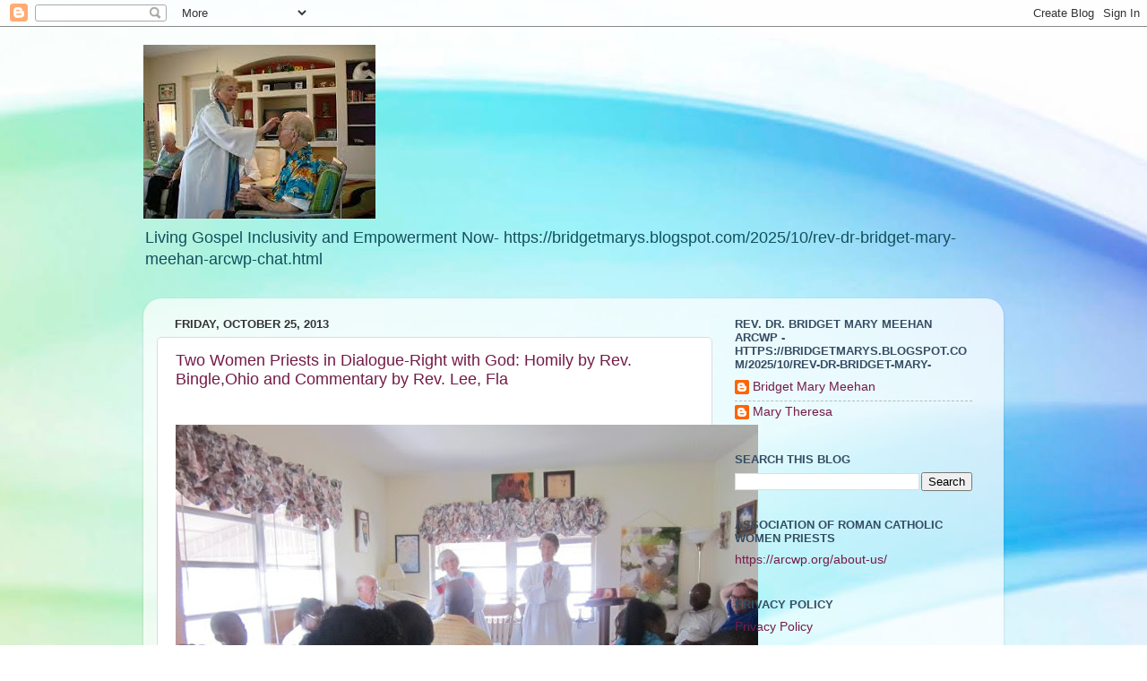

--- FILE ---
content_type: text/html; charset=UTF-8
request_url: https://bridgetmarys.blogspot.com/b/stats?style=BLACK_TRANSPARENT&timeRange=ALL_TIME&token=APq4FmAi5THgp4zM3MWsEfpkuju46v8q8YVpQbaPwykeBwbzCsTZ8ro3ekJrz80FfKt4DCFZf4GRogBsch49DBS9vs0mkw0FHg
body_size: -15
content:
{"total":5337301,"sparklineOptions":{"backgroundColor":{"fillOpacity":0.1,"fill":"#000000"},"series":[{"areaOpacity":0.3,"color":"#202020"}]},"sparklineData":[[0,9],[1,8],[2,7],[3,9],[4,9],[5,10],[6,6],[7,8],[8,9],[9,7],[10,9],[11,15],[12,22],[13,25],[14,25],[15,24],[16,30],[17,17],[18,23],[19,26],[20,22],[21,29],[22,47],[23,48],[24,33],[25,70],[26,100],[27,53],[28,38],[29,20]],"nextTickMs":3610}